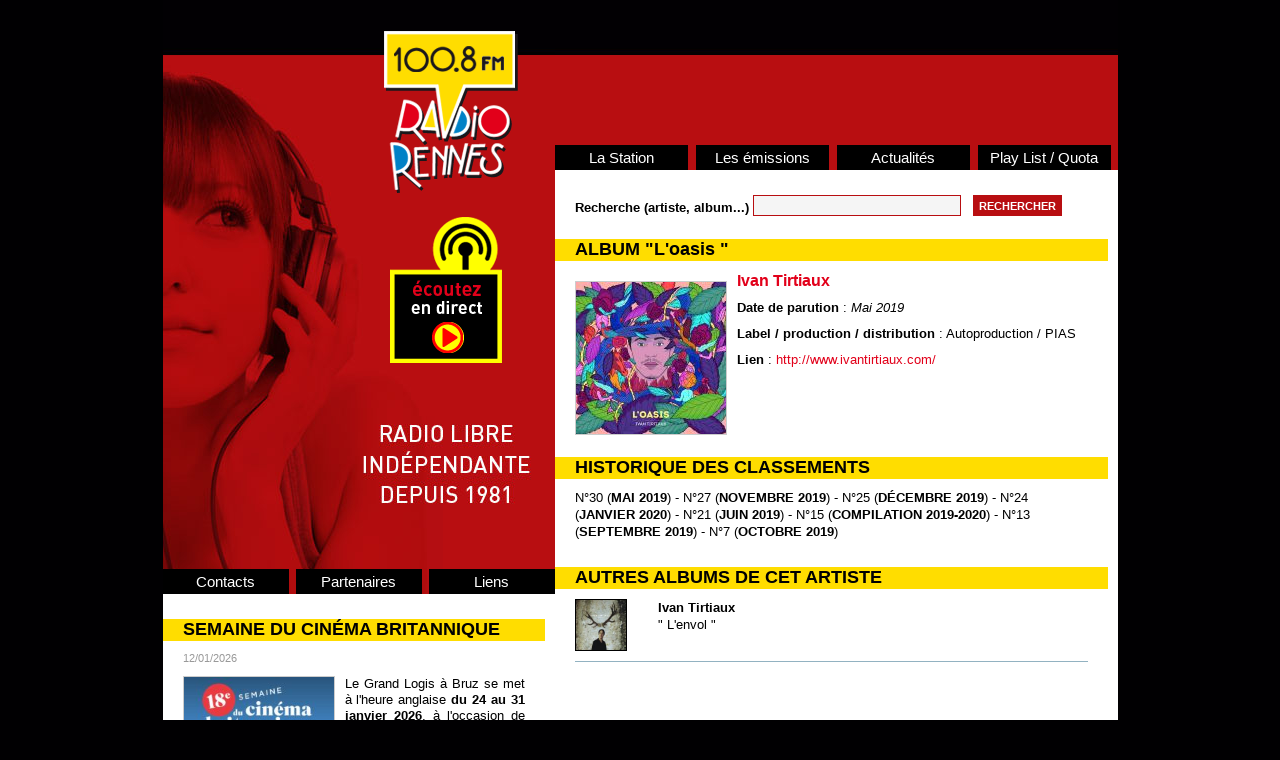

--- FILE ---
content_type: text/html; charset=UTF-8
request_url: https://www.radiorennes.fr/radio-rennes/quota/album-loasis--1896-1.html
body_size: 3051
content:
  <!DOCTYPE html PUBLIC "-//W3C//DTD XHTML 1.0 Transitional//EN" "http://www.w3.org/TR/xhtml1/DTD/xhtml1-transitional.dtd">
<html xmlns="http://www.w3.org/1999/xhtml"><!-- InstanceBegin template="/Templates/modele_public.dwt.php" codeOutsideHTMLIsLocked="false" -->
<head>
<meta http-equiv="Content-Type" content="text/html; charset=utf-8" />
<!-- InstanceBeginEditable name="doctitle" -->
<title>Radio Rennes, 100.8 FM - Album L'oasis </title>
<!-- InstanceEndEditable -->
<link rel="shortcut icon" href="../../favicon.ico">
<link rel="icon" type="image/gif" href="../../animated_favicon.gif">
<link href="../../css/base.css" rel="stylesheet" type="text/css" />
<link href="../../css/styles.css?v=1.2" rel="stylesheet" type="text/css" />
<link href="../../css/menu.css" rel="stylesheet" type="text/css" />
<!--[if IE]>
        <link rel="stylesheet" type="text/css" href="https://www.radiorennes.fr/css/menu_ie.css" />
<![endif]-->
<!--[if lte IE 6]>
<link href="https://www.radiorennes.fr/css/styles_obsolete.css" rel="stylesheet" type="text/css" />
<![endif]-->
<script type="text/javascript">

  var _gaq = _gaq || [];
  _gaq.push(['_setAccount', 'UA-33632299-4']);
  _gaq.push(['_trackPageview']);

  (function() {
    var ga = document.createElement('script'); ga.type = 'text/javascript'; ga.async = true;
    ga.src = ('https:' == document.location.protocol ? 'https://ssl' : 'http://www') + '.google-analytics.com/ga.js';
    var s = document.getElementsByTagName('script')[0]; s.parentNode.insertBefore(ga, s);
  })();

</script><!-- InstanceBeginEditable name="head" -->
<script src="../../lightbox2.51/js/jquery-1.7.2.min.js"></script>
<script src="../../lightbox2.51/js/lightbox.js"></script>
<link href="../../lightbox2.51/css/lightbox.css" rel="stylesheet" />
<!-- InstanceEndEditable -->
<script type="text/javascript" src="../../js/dream.js"></script>
</head>

<body>
<div id="barre_accueil">
Site qui présente la radio locale libre de Rennes: les émissions, les horaires, des infos, les coordonnées, la play list Quota Au programme: chanson/rock...
</div>
<div id="barre_obsolete">
Attention : vous utilisez une ancienne version du navigateur Internet Explorer (version 7 ou inférieure). <br />
L'affichage du site ne s'effectuera pas correctement. Nous vous conseillons de mettre à jour votre navigateur (Menu Outils, Windows Update).
</div>
<!-- InstanceBeginEditable name="EditRegion3C" -->
<!-- InstanceEndEditable -->
<div class="modele_conteneur">
  <div id="modA">
<div id="modGauche">
        	<div id="modGaucheA">
                <div id="modGaucheAA"><a href="../../index.php" title="Radio Rennes"><img src="../../img/modele/logo.png" width="134" height="162" alt="Radio Rennes" /></a></div>
                <div id="modGaucheAB"><a href="../../player.php" target="_blank"><img src="../../img/modele/ecoutez_direct.png" width="112" height="146" alt="Ecoutez en direct" /></a></div>
            </div>
          <div id="modGaucheB">
          	<ul>
            	<li><a href="../../contacts.php" title="Contacts">Contacts</a></li>
            	<li><a href="../../partenaires.php" title="Partenaires">Partenaires</a></li>
            	<li class="CorrDroit"><a href="../../liens.php" title="Liens">Liens</a></li>
            </ul>
          </div>
            <div id="modGaucheC">
            	<!-- InstanceBeginEditable name="EditRegionG1" --><!-- #BeginLibraryItem "/Library/gauche_actu.lbi" -->				                        <h1>SEMAINE DU CINÉMA BRITANNIQUE</h1>
                        <div class="zoneContenu">
                        <div class="DateA">12/01/2026</div><a href="https://www.radiorennes.fr/radio-rennes/actualites/actu-semaine-du-cinema-britannique-8053-1.html" title="SEMAINE DU CINÉMA BRITANNIQUE"><img src="https://www.radiorennes.fr/_elts_dynamiques/ActualitesH_1.0/8053-2FJEhTpxHxPw77tVbsH/8053-1-n.jpg" width="150" alt="SEMAINE DU CINÉMA BRITANNIQUE" /></a><p>Le Grand Logis &agrave; Bruz se met &agrave; l&#39;heure anglaise<strong> du 24 au 31 janvier 2026</strong>, &agrave; l&#39;occasion de la <a href="https://legrandlogis-bruz.fr/semaine-du-cinema-britannique/" target="_blank"><strong>18&egrave;me Semaine du cin&eacute;ma britannique et irlandais</strong></a>. Tous les ingr&eacute;dients sont r&eacute;unis pour faire de cette nouvelle &eacute;dition LE rendez-vous incontournable... </p>                        <div class="zoneContenuSuite"><a href="https://www.radiorennes.fr/radio-rennes/actualites/actu-semaine-du-cinema-britannique-8053-1.html" title="Lire la suite"><img src="../../img/modele/puceA.png" width="19" height="19" alt="Lire la suite" align="absmiddle" />Lire la suite</a></div>    					
                        </div>
						<!-- #EndLibraryItem --><!-- #BeginLibraryItem "/Library/gauche_evenement.lbi" -->						<h1>EVENEMENT</h1>
						<div class="zoneContenu">
							<h2>CINÉ'THIQUE</h2>
							<div class="DateA">19/01/2026</div><a href="https://www.radiorennes.fr/radio-rennes/evenements/eve-cinethique-1214-1.html" title="CINÉ'THIQUE"><img src="https://www.radiorennes.fr/_elts_dynamiques/Evenements/1214-kdfM6jtyKJ09JFp9t6Pp/1214-1-n.jpg" width="150" alt="CINÉ'THIQUE" /></a>
								<p><strong><a href="https://declic-ethique.fr/?page_id=2101" target="_blank">Cin&eacute;&#39;thique</a>, festival de films positifs et &agrave; contre-courant, revient &agrave; Noyal-Ch&acirc;tillon-sur-Seiche (35) pour sa 15&egrave;me &eacute;dition, les 7 et 8 f&eacute;vrier 2026.</strong></p>

<p><strong>Une nouvelle &eacute;dition, un anniversaire, 15 ans de programmation de films positifs. </strong></p>

<p>Depuis tout ce temps Déclic &Eacute;thique porte à l&rsquo;&eacute;cran des exp&eacute;riences de... </p><div class="zoneContenuSuite"><a href="https://www.radiorennes.fr/radio-rennes/evenements/eve-cinethique-1214-1.html" title="Lire la suite"><img src="../../img/modele/puceA.png" width="19" height="19" alt="Lire la suite" align="absmiddle" />Lire la suite</a></div>
						</div>
						<!-- #EndLibraryItem --><!-- InstanceEndEditable -->
        </div>
      </div>
    	<div id="modDroite">
        	<div id="modDroiteA">
              <p>&nbsp;</p>
            </div>
        	<div id="modDroiteB">
                    <ul id="menu">
                        <li><a href="../../station-radio-rennes.php" title="La station">La Station</a>
                        	<ul class="menuderoulant">
                                <li style="border-top:0;"><a href="../../station-radio-rennes.php">Présentation </a></li>
                                <li><a href="../presse/">Presse</a></li>
                            </ul>
</li>
                        <li><a href="./radio-rennes/emissions/grille.php">Les émissions</a>
                        	<ul class="menuderoulant">
                                <li style="border-top:0;"><a href="../emissions/grille.php">Grille des programmes </a></li>
                                <li><a href="../emissions/liste.php">Liste des émissions</a></li>
                            </ul>
                        </li>
                        <li><a href="../actualites/" title="Actualités">Actualités</a>
                        	<ul class="menuderoulant">
                            <li style="border-top:0;"><a href="../actualites/" title="Info">Info </a></li>
                                <li><a href="../agenda/" title="Agenda">Agenda</a></li>
                                <li><a href="../evenements/" title="Evènements">Evènements</a></li>		
                                <li><a href="../idees-sorties/" title="idées sorties">Idées sorties</a></li>		
                            </ul>
                        </li>
                        <li class="CorrDroit"><a href="../quota/">Play List / Quota</a>
                        	<ul class="menuderoulant">
                            <li style="border-top:0;"><a href="../quota/">Le classement </a></li>
                                <li><a href="radios_quota.php">Les radios</a></li>
                            </ul>
                        </li>
                    </ul>
            </div>
            <div id="modDroiteC"><!-- InstanceBeginEditable name="EditRegionContenu" -->
            <div class="AgendaRech">
           	  <form id="formRech" name="formRech" method="post" action="rech.php">
            	<div class="PositionA">
            	    <label for="r1">Recherche (artiste, album...)&nbsp;</label>
            	    <input name="r1" type="text" id="r1" maxlength="200" value="" />
            	</div>
            	
                  <div class="PositionA">&nbsp;&nbsp;
                   <input type="submit" name="Rechercher" id="Rechercher" value="Rechercher" />
                 </div>
       	      </form>
            </div>
            <div class="div_fin">&nbsp;</div>
            <h1>ALBUM &quot;L'oasis &quot;</h1>
            <div class="zoneContenu">
            			  	<a href="https://www.radiorennes.fr/_elts_dynamiques/Playlist/1896-01c6p8YsyXjJZqc151/1896-1-z.jpg" rel="lightbox"><img src="https://www.radiorennes.fr/_elts_dynamiques/Playlist/1896-01c6p8YsyXjJZqc151/1896-1-n.jpg" width="150" alt="L'oasis " /></a><div>
			  	    <h2>Ivan Tirtiaux</h2></div><div>
			  	  <p><strong>Date de parution</strong> : <em>Mai 2019</em></p></div><div> <p><strong>Label / production / distribution</strong> : Autoproduction / PIAS</p></div><div>
			  	    <p><strong>Lien</strong> : <a href="http://www.ivantirtiaux.com/" target="_blank">http://www.ivantirtiaux.com/</a></p></div>                <p>&nbsp;</p>
                <p>&nbsp;</p>
            </div>
            				<div class="div_fin">&nbsp;</div>
			<h1>HISTORIQUE DES CLASSEMENTS</h1>
				<div class="zoneContenuB">
				N°30 (<a href="quota-mai-2019-177-1.html">MAI 2019</a>) - N°27 (<a href="quota-novembre-2019-182-1.html">NOVEMBRE 2019</a>) - N°25 (<a href="quota-decembre-2019-184-1.html">DÉCEMBRE 2019</a>) - N°24 (<a href="quota-janvier-2020-186-1.html">JANVIER 2020</a>) - N°21 (<a href="quota-juin-2019-178-1.html">JUIN 2019</a>) - N°15 (<a href="quota-compilation-2019-2020-191-1.html">COMPILATION 2019-2020</a>) - N°13 (<a href="quota-septembre-2019-180-1.html">SEPTEMBRE 2019</a>) - N°7 (<a href="quota-octobre-2019-181-1.html">OCTOBRE 2019</a>)				</div>
				            				<div class="div_fin">&nbsp;</div>
				<h1>AUTRES ALBUMS DE CET ARTISTE</h1>
		  <div class="zoneContenuF">
				                            <div class="quotaA">
                            <p><a href="album-lenvol-1462-1.html" title="L'envol"><img src="../../_elts_dynamiques/Playlist/1462-NkrdJBumDbPWqDm7nCJ3/1462-1-n.jpg" width="50" height="50" alt="L'envol" /></a></p>                         </div>
                          <div class="quotaB">
                            <p><a href="album-lenvol-1462-1.html" title="L'envol"><strong>Ivan Tirtiaux</strong><br />
                            &quot; L'envol &quot;</a></p>
</div>
                          <div class="quotaC"></div>
									</div>
				          <!-- InstanceEndEditable --></div>
                
                
            </div>
        <div class="div_fin"></div>
      </div>
        <div id="signature" class="div_fin">&copy; <a href="../../mentions.php" title="Mentions légales">Radio Rennes</a> - Conception : <a href="http://www.adlib.fr" target="_blank">Adlib</a> - Développement : <a href="http://www.wanerys.com" rel="follow" target="_blank">Wanerys</a></div>
  </div>
</div>
</body>
<!-- InstanceEnd --></html>
